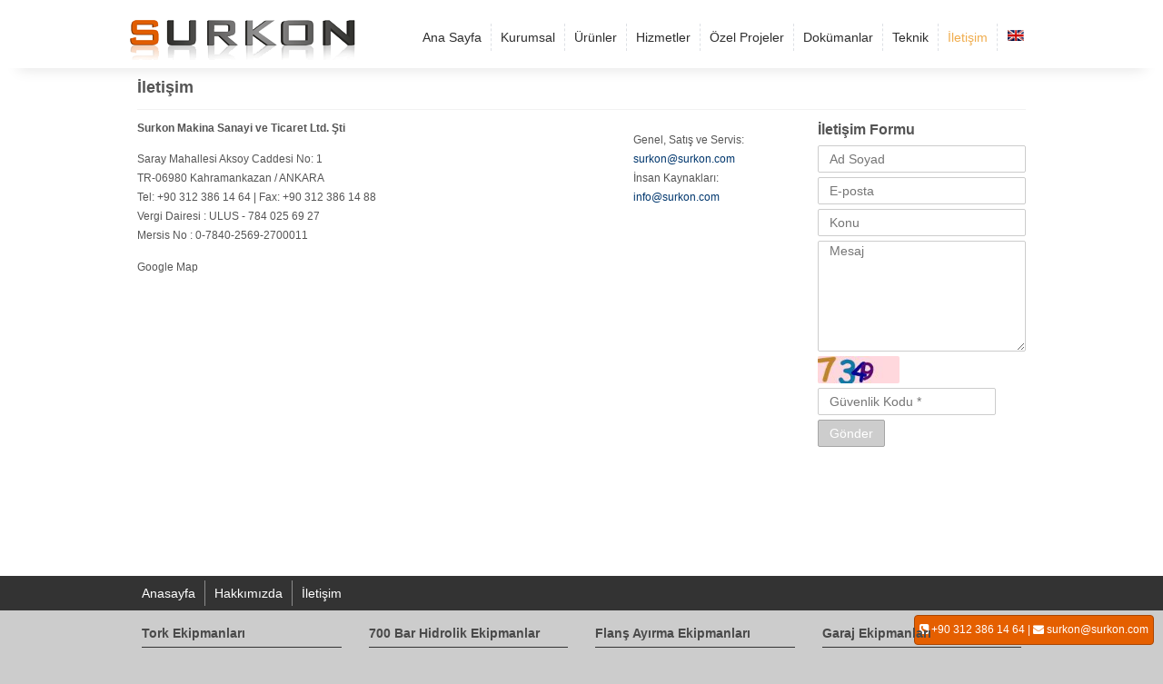

--- FILE ---
content_type: text/html; charset=utf-8
request_url: https://surkonmakina.com/contact.php
body_size: 6106
content:
<!DOCTYPE html>
<html lang="tr">
<head>
    <title>İletişim</title>
    <meta name="Description" content="İletişim Bilgileri">
    <meta name="Keywords" content="CONTACT_US_META_KEYWORDS_MSG">
    <meta name="robots" content="all">
    <meta name="viewport" content="width=device-width, initial-scale=1">
    <meta name="author" content="3WTURK">
    <meta http-equiv="Content-Language" content="tr">
    <meta http-equiv="X-UA-Compatible" content="IE=edge">
    <meta http-equiv="Content-Type" content="text/html; charset=UTF-8">
    <link rel="stylesheet" href="styles/default_scheme_default.css" type="text/css" media="all"/>
    <link rel="shortcut icon" type="image/x-icon" href="./favicon.ico">
    <script src="http://maps.google.com/maps/api/js?sensor=false" type="text/javascript"></script>
</head>

<body>
    <div class="col-md-12 cls"><!-- jquery library -->
<script type="text/javascript" src="./js/jquery_libs/libs/jquery.min.js"></script>
<!--script type="text/javascript" src="./js/jquery_libs/libs/jquery-ui.min.js"></script-->


<div class="main-menu-cnt shadow-o cls">
<div class="top-info-cnt cls" style="display:none">
    <div class="top-info">
        <div class="fr mr15">
        <!--h2 class="text-hide"><span class="fa fa-phone mr5"></span> <b>+ 90 (312) 386 14  65</b></h2-->
        <h2 class="fl mr15"><a target="_blank" href="https://facebook.com/surkoninternational"><span class="fa fa-facebook"></span></a></h2>
        <h2 class="fl"><a target="_blank" href="https://twitter.com/SurkonLtd"><span class="fa fa-twitter"></span></a></h2>
        </div>
        <div>
        <h1 class="fl mr15"><!--span class="fa-headphones fa mr5"></span-->Surkon Makina Sanayi ve Ticaret Ltd. Şti.</h1>
        <h1 class="fl mr15 text-hide"><span class="fa-headphones fa mr5"></span> Surkon Makina</h1>
        <h2 class="fl mr15"><span class="fa fa-phone mr5"></span> + 90 (312) 386 14  65</h2>
        <h2 class="fl"><span class="fa fa-envelope mr5"></span> <span id="e129479662">[javascript protected email address]</span><script type="text/javascript">/*<![CDATA[*/eval("var a=\"AtU4Hbxdv7V1p.j_PD3eXNh+8uEormqBKcRF5fYL6gwIZl@2naJT0isS-QkCMGy9OzW\";var b=a.split(\"\").sort().join(\"\");var c=\"CGkTSs.CGkTSsUISi\";var d=\"\";for(var e=0;e<c.length;e++)d+=b.charAt(a.indexOf(c.charAt(e)));document.getElementById(\"e129479662\").innerHTML=\"<a href=\\\"mailto:\"+d+\"\\\">\"+d+\"</a>\"")/*]]>*/</script></h2>
    	</div>
    </div>
</div>




	<div class="main-menu navbar" role="navigation" >
		<div class="col-md-3"><a title="Tork Anahtarları, Hidrolik Sistemler" href="https://www.surkonmakina.com/index.php"><img src="images/logo.png" width="250" height="60" alt="Tork Anahtarları, Hidrolik Sistemler" class="mt5"></a></div>
    	<div class="col-md-9 main-menu-in">
            <div class="navbar-header cls">
                <h2 class="fl p10 white"><span class="fa fa-phone mr15"></span>+ 90 (312) 386 14  65</h2>
                <button type="button" class="btn navbar-toggle fa" data-toggle="collapse" data-target=".navbar-collapse"></button>
            </div>
            <div class="navbar-collapse collapse">
                <ul class="nav navbar-nav navbar-right ">
                    
                    <li id="m_1" class="menu">
                    
                    <a href="https://www.surkonmakina.com/index.php" target="" onmouseover="javascript:show('1', 1);" onmouseout="javascript:hide('1', 1);">Ana Sayfa</a>
                    </li>
                    
                    <li id="m_55" class="menu">
                    
                    <a href="https://www.surkonmakina.com/#" target="" onmouseover="javascript:show('55', 1);" onmouseout="javascript:hide('55', 1);">Kurumsal</a>
                    </li>
                    
                    <li id="m_133" class="menu">
                    
                    <a href="https://www.surkonmakina.com/#" target="" onmouseover="javascript:show('133', 1);" onmouseout="javascript:hide('133', 1);">Ürünler</a>
                    </li>
                    
                    <li id="m_134" class="menu">
                    
                    <a href="https://www.surkonmakina.com/page.php?page=hizmet-1" target="" onmouseover="javascript:show('134', 1);" onmouseout="javascript:hide('134', 1);">Hizmetler</a>
                    </li>
                    
                    <li id="m_185" class="menu">
                    
                    <a href="https://www.surkonmakina.com/ozel-projeler" target="" onmouseover="javascript:show('185', 1);" onmouseout="javascript:hide('185', 1);">Özel Projeler</a>
                    </li>
                    
                    <li id="m_135" class="menu">
                    
                    <a href="https://www.surkonmakina.com/#" target="" onmouseover="javascript:show('135', 1);" onmouseout="javascript:hide('135', 1);">Dokümanlar</a>
                    </li>
                    
                    <li id="m_186" class="menu">
                    
                    <a href="https://www.surkonmakina.com/#" target="" onmouseover="javascript:show('186', 1);" onmouseout="javascript:hide('186', 1);">Teknik</a>
                    </li>
                    
                    <li id="m_73" class="menuActive">
                    
                    <a href="https://www.surkonmakina.com/contact.php" target="" onmouseover="javascript:show('73', 1);" onmouseout="javascript:hide('73', 1);">İletişim</a>
                    </li>
                    
                    <li id="m_164" class="menu">
                    <a href="http://www.surkontools.com" target="" onmouseover="javascript:show('164', 1);" onmouseout="javascript:hide('164', 1);"><!--img src=""   alt=""--><img src=images/flags/en.gif></a>
                    
                    </li>
                    
                </ul>
            </div>
        </div>
    </div>
    
    
    
    
    <ul class="subMenuBlock shadow-o" id="sm_55">
        
        <li><span class="arrow1"></span><a onmouseover="javascript:show('55_149', 1);" onmouseout="javascript:hide('55_149', 1);" id="m_55_149" href='https://www.surkonmakina.com/surkon-yeni-teknolojiler-sunar' target="" class="subMenu">Firma Profili</a></li>
        
        <li><span class="arrow1"></span><a onmouseover="javascript:show('55_182', 1);" onmouseout="javascript:hide('55_182', 1);" id="m_55_182" href='https://www.surkonmakina.com/kalite-politikamiz' target="" class="subMenu">Kalite Politikamız</a></li>
        
        <li><span class="arrow1"></span><a onmouseover="javascript:show('55_138', 1);" onmouseout="javascript:hide('55_138', 1);" id="m_55_138" href='https://www.surkonmakina.com/referanslarimiz' target="" class="subMenu">Referanslar</a></li>
        
        <li><span class="arrow1"></span><a onmouseover="javascript:show('55_140', 1);" onmouseout="javascript:hide('55_140', 1);" id="m_55_140" href='https://www.surkonmakina.com/fuar-katilimlari' target="" class="subMenu">Fuar Katılımları</a></li>
        
        <li><span class="arrow1"></span><a onmouseover="javascript:show('55_69', 1);" onmouseout="javascript:hide('55_69', 1);" id="m_55_69" href='https://www.surkonmakina.com/linkler' target="" class="subMenu">Linkler</a></li>
        
        <li><span class="arrow1"></span><a onmouseover="javascript:show('55_150', 1);" onmouseout="javascript:hide('55_150', 1);" id="m_55_150" href='https://www.surkonmakina.com/insan-kaynaklari' target="" class="subMenu">İnsan Kaynakları</a></li>
        
        <li><span class="arrow1"></span><a onmouseover="javascript:show('55_151', 1);" onmouseout="javascript:hide('55_151', 1);" id="m_55_151" href='https://www.surkonmakina.com/basinda-surkon' target="" class="subMenu">Basında Surkon</a></li>
        
        <li><span class="arrow1"></span><a onmouseover="javascript:show('55_152', 1);" onmouseout="javascript:hide('55_152', 1);" id="m_55_152" href='https://www.surkonmakina.com/kurumsal-kimlik' target="" class="subMenu">Kurumsal Kimlik & Logotype</a></li>
        
    </ul>
    
    <ul class="subMenuBlock shadow-o" id="sm_134">
        
        <li><span class="arrow1"></span><a onmouseover="javascript:show('134_143', 1);" onmouseout="javascript:hide('134_143', 1);" id="m_134_143" href='https://www.surkonmakina.com/tamir-bakim-hizmetleri' target="" class="subMenu">Tamir Bakım Hizmetleri</a></li>
        
        <li><span class="arrow1"></span><a onmouseover="javascript:show('134_144', 1);" onmouseout="javascript:hide('134_144', 1);" id="m_134_144" href='https://www.surkonmakina.com/hidrolik-kriko-kalibrasyonu' target="" class="subMenu">Hidrolik Kriko Kalibrasyonu</a></li>
        
        <li><span class="arrow1"></span><a onmouseover="javascript:show('134_146', 1);" onmouseout="javascript:hide('134_146', 1);" id="m_134_146" href='https://www.surkonmakina.com/tork-anahtari-kalibrasyonu' target="" class="subMenu">Tork Anahtarı Kalibrasyonu</a></li>
        
        <li><span class="arrow1"></span><a onmouseover="javascript:show('134_147', 1);" onmouseout="javascript:hide('134_147', 1);" id="m_134_147" href='https://www.surkonmakina.com/civata-torklama-hizmeti' target="" class="subMenu">Cıvata Torklama Hizmeti</a></li>
        
        <li><span class="arrow1"></span><a onmouseover="javascript:show('134_148', 1);" onmouseout="javascript:hide('134_148', 1);" id="m_134_148" href='https://www.surkonmakina.com/tork-anahtari-kiralama' target="" class="subMenu">Tork Anahtarı Kiralama</a></li>
        
    </ul>
    
    <ul class="subMenuBlock shadow-o" id="sm_133">
        
        <li><span class="arrow1"></span><a onmouseover="javascript:show('133_155', 1);" onmouseout="javascript:hide('133_155', 1);" id="m_133_155" href='https://www.surkonmakina.com/tork-ekipmanlari' target="" class="subMenu">Tork Ekipmanları</a></li>
        
        <li><span class="arrow1"></span><a onmouseover="javascript:show('133_156', 1);" onmouseout="javascript:hide('133_156', 1);" id="m_133_156" href='https://www.surkonmakina.com/700-bar-hidrolik-ekipmanlar' target="" class="subMenu">700 Bar Hidrolik Ekipmanlar</a></li>
        
        <li><span class="arrow1"></span><a onmouseover="javascript:show('133_157', 1);" onmouseout="javascript:hide('133_157', 1);" id="m_133_157" href='https://www.surkonmakina.com/flans-bakim-montaj-ekipmanlari' target="" class="subMenu">Flanş Ayırma Ekipmanları</a></li>
        
        <li><span class="arrow1"></span><a onmouseover="javascript:show('133_158', 1);" onmouseout="javascript:hide('133_158', 1);" id="m_133_158" href='https://www.surkonmakina.com/hidrolik-el-aletleri' target="" class="subMenu">Hidrolik El Aletleri</a></li>
        
        <li><span class="arrow1"></span><a onmouseover="javascript:show('133_159', 1);" onmouseout="javascript:hide('133_159', 1);" id="m_133_159" href='https://www.surkonmakina.com/garaj-ekipmanlari' target="" class="subMenu">Garaj Ekipmanları</a></li>
        
        <li><span class="arrow1"></span><a onmouseover="javascript:show('133_160', 1);" onmouseout="javascript:hide('133_160', 1);" id="m_133_160" href='https://www.surkonmakina.com/endustriyel-urunler' target="" class="subMenu">Endüstriyel Ürünler</a></li>
        
    </ul>
    
    <ul class="subMenuBlock shadow-o" id="sm_135">
        
        <li><span class="arrow1"></span><a onmouseover="javascript:show('135_188', 1);" onmouseout="javascript:hide('135_188', 1);" id="m_135_188" href='http://www.surkon.net/brosurler/' target="_blank" class="subMenu">Tork Broşürleri</a></li>
        
        <li><span class="arrow1"></span><a onmouseover="javascript:show('135_180', 1);" onmouseout="javascript:hide('135_180', 1);" id="m_135_180" href='https://www.surkonmakina.com/kataloglar' target="" class="subMenu">Kataloglar</a></li>
        
        <li><span class="arrow1"></span><a onmouseover="javascript:show('135_139', 1);" onmouseout="javascript:hide('135_139', 1);" id="m_135_139" href='https://www.surkonmakina.com/kalite-belgeleri' target="" class="subMenu">Kalite Belgeleri</a></li>
        
        <li><span class="arrow1"></span><a onmouseover="javascript:show('135_181', 1);" onmouseout="javascript:hide('135_181', 1);" id="m_135_181" href='https://www.surkonmakina.com/civata-torklama-tablosu' target="" class="subMenu">Civata Torklama Tablosu</a></li>
        
    </ul>
    
    <ul class="subMenuBlock shadow-o" id="sm_186">
        
        <li><span class="arrow1"></span><a onmouseover="javascript:show('186_187', 1);" onmouseout="javascript:hide('186_187', 1);" id="m_186_187" href='https://www.surkonmakina.com/tork-nedir' target="" class="subMenu">Tork Nedir?</a></li>
        
    </ul>
    
    
    
    
    
    
    
</div>


</div>
    <div class="container default-cnt cls">
        <div class="container-block cls">
        	<div class="cls mb10"></div>
            <div class="mr10 ml10"><h1>İletişim</h1><hr></div>
			<div class="col-md-9">
                <div class="mr10 ml10">
                
<div class="col-md-9">
<strong>Surkon Makina Sanayi ve Ticaret Ltd. Şti</strong>
<p>Saray Mahallesi Aksoy Caddesi No: 1<br>
TR-06980 Kahramankazan / ANKARA<br>
Tel: +90 312 386 14 64 | Fax: +90 312 386 14 88 <br>

Vergi Dairesi : ULUS - 784 025 69 27<br>
Mersis No : 0-7840-2569-2700011

</p>
</div>

<div class="col-md-3">
<p>
Genel, Satış ve Servis: <a href="mailto:surkon@surkon.com">surkon@surkon.com</a><br>
İnsan Kaynakları: <a href="mailto:info@surkon.com">info@surkon.com</a><br>
</p>  
</div>


<div class="col-md-12">

                    
                <div id="map_canvas" style="width:100%;height:350px;">Google Map</div>
                    
   </div>                 
                    
                </div>
    		</div>
            <div class="col-md-3">
                <div class="mr10 ml10">
                <h2>İletişim Formu</h2>
                
                <form name="contact_us" action="contact.php" method="post">
                <input type="hidden" name="operation" value="send" />
    
                    
                    
                
                    
                    <input placeholder="Ad Soyad " class="mt5" type="text" name="from_name" style="width:100%" value=""/>
                    
                    
                    
                    <input placeholder="E-posta " class="mt5" type="text" name="from_email" style="width:100%" value="" />
                    
                    
                    
                    <input placeholder="Konu " class="mt5" type="text" name="summary" style="width:100%" value="" />
                    
                    
                    
                    <textarea class="mt5" placeholder="Mesaj " name="comments" style="width:100%" rows="6"></textarea>
                    
                    
                    <img src="validation_image.php" border="0" style="height:30px; margin-right:5px" class="mt5" align="absmiddle"><input placeholder="Güvenlik Kodu *" class="mt5" type="text" name="validation_number"  value="" />
                        
                    
                    <div><input class="btn-primary btn mt5" type="submit" value="Gönder" /></div>
                </form>
                <br><br>
                </div>
            </div>
        </div>
     </div>
    <div class="col-md-12 cls"><div id="fixedbutton"><span class="fa fa-phone-square"></span> +90 312 386 14 64 | <span class="fa fa-envelope"></span> <a href="mailto:surkon@surkon.com">surkon@surkon.com</a></div>


<div class="fm-cnt">
    <div class="fm">
        <div class="mr15 ml15 cls ">
            <div class="col-md-7">
                <ul class="ls-none ">
                <li class="fl"><a href="anasayfa" onClick="">Anasayfa</a></li><li class="fl"><a href="hakkmzda" onClick="">Hakkımızda</a></li><li class="fl"><a href="https://www.surkonmakina.com/contact.php" onClick="">İletişim</a></li>
                
                </ul>
            </div>
            <div class="col-md-5">
                <div class="right">
                    <form action="site_search.php" method="GET" style="display:none">
                        <input type="text" name="q"  placeholder="Site içi arama" value="">
                        <input class="btn-primary btn" type="submit" name="search" value="Ara">
                    </form>


                </div>
            </div>
        </div>
    </div>
</div>
<!--<div class="cls">&nbsp;</div>-->
<div class="fmg-cnt">
	<div class="fmg">
        <div class="f-info">
            
            <div class="col-md-3 mb20">
                <ul class="ml15 mr15 p0 ls-none">
                <h2 class="mb10"><a href="tork-ekipmanlari">Tork Ekipmanları</a></h2>
                <li><span class="fa-caret-right fa mr5"></span> <a href="hazet-tork-anahtarlari">Hazet Tork Anahtarları</a></li><li><span class="fa-caret-right fa mr5"></span> <a href="mekanik-tork-artiricilar">Mekanik Tork Artırıcılar </a></li><li><span class="fa-caret-right fa mr5"></span> <a href="hidrolik-tork-anahtari">Hidrolik Tork Anahtarları</a></li><li><span class="fa-caret-right fa mr5"></span> <a href="elektrikli-tork-anahtari">Elektrikli Tork Anahtarları</a></li><li><span class="fa-caret-right fa mr5"></span> <a href="havali-tork-anahtarlari">Havalı Tork Anahtarları</a></li><li><span class="fa-caret-right fa mr5"></span> <a href="saplama-gerdirmeler">Saplama Gerdirmeler</a></li><li><span class="fa-caret-right fa mr5"></span> <a href="havali-agir-lokmalar">Havalı Ağır Lokmalar</a></li>
                </ul>
            </div>
            
            <div class="col-md-3 mb20">
                <ul class="ml15 mr15 p0 ls-none">
                <h2 class="mb10"><a href="700-bar-hidrolik-ekipmanlar">700 Bar Hidrolik Ekipmanlar</a></h2>
                <li><span class="fa-caret-right fa mr5"></span> <a href="hidrolik-el-pompasi">Hidrolik El Pompaları</a></li><li><span class="fa-caret-right fa mr5"></span> <a href="havali-ayak-pompalari">Havalı Ayak Pompaları</a></li><li><span class="fa-caret-right fa mr5"></span> <a href="hidrolik-guc-uniteleri">Hidrolik Güç Üniteleri</a></li><li><span class="fa-caret-right fa mr5"></span> <a href="hidrolik-silindirler">Hidrolik Silindirler </a></li><li><span class="fa-caret-right fa mr5"></span> <a href="hidrolik-hortumlar">Hidrolik Hortumlar</a></li><li><span class="fa-caret-right fa mr5"></span> <a href="bulon-cekme-test-cihazlari">Bulon Çekme Test Cihazları</a></li><li><span class="fa-caret-right fa mr5"></span> <a href="ayakli-hidrolik-cektirmeler">Hidrolik Çektirmeler</a></li>
                </ul>
            </div>
            
            <div class="col-md-3 mb20">
                <ul class="ml15 mr15 p0 ls-none">
                <h2 class="mb10"><a href="flans-bakim-montaj-ekipmanlari">Flanş Ayırma Ekipmanları</a></h2>
                <li><span class="fa-caret-right fa mr5"></span> <a href="flans-ayirici">Flanş Ayırma Ekipmanları</a></li><li><span class="fa-caret-right fa mr5"></span> <a href="sifir-bosluk-flans-ayiricilar">Sıfır Boşluk Flanş Ayırma</a></li><li><span class="fa-caret-right fa mr5"></span> <a href="flans-hizalama-ekipmanlari">Flanş Hizalama</a></li><li><span class="fa-caret-right fa mr5"></span> <a href="flans-birlestirme-ekipmanlari">Flanş Birleştirme</a></li><li><span class="fa-caret-right fa mr5"></span> <a href="hassas-kaldirma-ekipmanlari">Hassas Kaldırma</a></li><li><span class="fa-caret-right fa mr5"></span> <a href="ruzgar-turbin-kule-hizalama">Türbin Kule Hizalama Ekipmanı</a></li><li><span class="fa-caret-right fa mr5"></span> <a href="hidrolik-somun-patlatmalar-1">Hidrolik Somun Patlatmalar</a></li>
                </ul>
            </div>
            
            <div class="col-md-3 mb20">
                <ul class="ml15 mr15 p0 ls-none">
                <h2 class="mb10"><a href="garaj-ekipmanlari">Garaj Ekipmanları</a></h2>
                <li><span class="fa-caret-right fa mr5"></span> <a href="motor-toplama-tezgahlari">Motor Toplama Tezgahları</a></li><li><span class="fa-caret-right fa mr5"></span> <a href="katlanabilir-atolye-vincleri">Katlanabilir Atölye Vinçleri</a></li><li><span class="fa-caret-right fa mr5"></span> <a href="amortisor-cektirmeler">Amortisör Çektirmeler</a></li><li><span class="fa-caret-right fa mr5"></span> <a href="takim-asma-panolari">Takım Asma Panoları</a></li><li><span class="fa-caret-right fa mr5"></span> <a href="hidrolik-atolye-presleri">Hidrolik Atölye Presleri</a></li><li><span class="fa-caret-right fa mr5"></span> <a href="aluminyum-kopru-vincler">Alüminyum Köprü Vinçler</a></li><li><span class="fa-caret-right fa mr5"></span> <a href="endustriyel-video-endoskop">Endüstriyel Video Endoskoplar</a></li>
                </ul>
            </div>
            
        </div>
<div class="footer-rule"></div>
      
<div class="fm" style="color:#333 !important; font-size:11px !important;">
<div class="mr15 ml15 cls ">
<div class="col-md-12">
<ul class="ls-none ">
<li class="fl" style="border:none !important;">
<a style="color:#333 !important; font-size:11px !important;" onclick="" href="anasayfa">Anasayfa</a>
</li>

<li class="fl" style="border:none !important;">
<a style="color:#333 !important; font-size:11px !important;" onclick="" href="surkon-insan-kaynaklari">İnsan Kaynakları</a>
</li>
<li class="fl" style="border:none !important;">
<a style="color:#333 !important; font-size:11px !important;" onclick="" href="contact.php">İletişim</a>
</li>
<li class="fl" style="border:none !important;">
<a style="color:#333 !important; font-size:11px !important;" onclick="" href="surkon-gizlilik-sozlesmesi">Gizlilik Sözleşmesi</a>
</li>   
    
<li class="fl" style="border:none !important;">
<a style="color:#333 !important; font-size:11px !important;" onclick="" href="impressum">Impressum</a>
</li>  
    
<li class="fl" style="border:none !important;">
<a style="color:#333 !important; font-size:11px !important;" onclick="" target="_blank" href="https://goo.gl/forms/7DccCsQa0JPIgOqg1">Müşteri Memnuniyeti Anketi</a>
</li>      
    
<li class="fl" style="border:none !important;">
<a style="color:#333 !important; font-size:11px !important;" onclick="" target="_blank" href="https://goo.gl/forms/rcISsWTA6ZhEXTsx2">İstek-Öneri & Şikayet Formu</a>
</li>    
<li class="fl" style="border:none !important;"> 
<a href="https://www.facebook.com/surkoninternational" target="_blank"><img src="https://www.surkonmakina.com/social/facebook.png" width="25" height="25" /></a>
</li>

<li class="fl" style="border:none !important;">
<a href="https://twitter.com/SurkonLtd" target="_blank"><img src="https://www.surkonmakina.com/social/twitter.png" width="25" height="25" /></a>

</li>
<li class="fl" style="border:none !important;">
<a href="https://plus.google.com/u/0/118241499726282828273/posts" target="_blank"><img src="https://www.surkonmakina.com/social/google-plus.png" width="25" height="25" /></a>

</li>
<li class="fl" style="border:none !important;">
<a href="https://www.youtube.com/channel/UCujyNTLKz8UMPp8SioTBpJw" target="_blank"><img src="https://www.surkonmakina.com/social/youtube.png" width="25" height="25" /></a>
</li>     

    
</li>
<li class="fl" style="border:none !important;">
<a href="https://www.linkedin.com/company/9492615" target="_blank"><img src="https://www.surkonmakina.com/social/linkedin.png" width="25" height="25" /></a>
</li>
    
</ul>
</div>




</div>
</div>
        
        
        
        
        
    </div>
</div>   


<ul class="ml15 mr15 p0 ls-none" style="display:none">
<h2 class="mb10"><a href="contact.php">İletişim Bilgileri</a></h2>
<li><span class="fa fa-headphones mr5"></span>Surkon Makina</li>
<li><span class="fa fa-phone-square mr5"></span>+ 90 (312) 386 14  65</li>
<li><span class="fa fa-fax mr5"></span>+ 90 (312) 386 14  88</li>
<li><span class="fa fa-envelope mr5"></span><span id="e698035999">[javascript protected email address]</span><script type="text/javascript">/*<![CDATA[*/eval("var a=\"XtA@kWNV-eEQbsu6R7pdlJCiSanof85j3qvBx+wHFOYPG4DIZm2Uy0.T1_KL9cMhzgr\";var b=a.split(\"\").sort().join(\"\");var c=\"LcKUT.sLcKUT.APT0\";var d=\"\";for(var e=0;e<c.length;e++)d+=b.charAt(a.indexOf(c.charAt(e)));document.getElementById(\"e698035999\").innerHTML=\"<a href=\\\"mailto:\"+d+\"\\\">\"+d+\"</a>\"")/*]]>*/</script></li>

<a target="_blank" href="surkoninternational"><big><span class="fa-facebook-square fa mr5"></span></big></a>
<a target="_blank" href="SurkonLtd"><big><span class="fa-twitter-square fa mr5"></span></big></a>
</ul>



    
<div class="fhtml-cnt">
	<div class="fhtml">
    <div class="ml15 mr15">
 <div class="fr">
 <a title="Surkon Makina - TURK-AK" target="_blank" href="http://www.surkonmakina.com/images/iso-9001-2008.pdf"><img alt="Surkon Makina" title="SURKON MAKİNA" src="https://www.surkonmakina.com/images/turk-ak-iso.png"></a>
 <a href="http://www.dmca.com/Protection/Status.aspx?ID=70c9d210-b3ed-4e0e-9188-2797aec476cc" title="DMCA.com Protection Status" class="dmca-badge"> <img src ="//images.dmca.com/Badges/dmca_protected_sml_120z.png?ID=70c9d210-b3ed-4e0e-9188-2797aec476cc"  alt="DMCA.com Protection Status" /></a> 
 <a title="3WTURK CMS" href="http://www.3wturk.com"><img alt="3WTURK CMS" src="https://3wturk.com/www-cdn/images/3wturk.svg"></a>
</div>

        
        <p>&copy; 2014 Surkon Makina Sanayi ve Ticaret Ltd. Şti.</p></div>
    </div>
    
</div>



<div class="stats-cnt">
    <blockquote class="text-hide"></blockquote>
	<div class="text-hide">Aktif Ziyaretçi:<b> </b> &nbsp;&bull;&nbsp; Dün Tekil: <b></b> &nbsp;&bull;&nbsp; Bugün Tekil: <b></b> &nbsp;&bull;&nbsp; Toplam Tekil: <b></b> &nbsp;&bull;&nbsp; IP: <b></b></div>
</div>    

<!-- main -->
<script type="text/javascript" src="./js/menu.js"></script>

<!-- jQuery Plugin scripts 
<script type="text/javascript" src="./js/jquery_libs/jquery.responsiveslides.min.js"></script>
<script type="text/javascript" src="./js/jquery_libs/jquery.responsiveTabs.min.js"></script>
<script type="text/javascript" src="./js/jquery_libs/jquery.jcarousellite.js"></script>
<script type="text/javascript" src="./js/jquery_libs/jquery.lightbox.min.js"></script>
-->
<script type="text/javascript" src="./js/jquery_libs/jquery.bootstrap.min.js"></script>
<script type="text/javascript" src="./js/jquery_libs/jquery.bxslider.min.js"></script>

<!-- footer -->
<script language="JavaScript">
<!--
// footer javacript
function openPopup(pageUrl, width, height)
{
	var scrollbars = "yes";
	var popupWin = window.open (pageUrl, 'popupWin', 'toolbar=no,location=no,directories=no,status=yes,menubar=no,scrollbars=' + scrollbars + ',resizable=yes,width=' + width + ',height=' + height);
	popupWin.focus();
	return false;
}


//--
</script>


<script type="text/javascript">
  var _gaq = _gaq || [];
  _gaq.push(['_setAccount', 'UA-64491751-1']);
  _gaq.push(['_trackPageview']);

  (function() {
    var ga = document.createElement('script'); ga.type = 'text/javascript'; ga.async = true;
    ga.src = ('https:' == document.location.protocol ? 'https://ssl' : 'http://www') + '.google-analytics.com/ga.js';
    var s = document.getElementsByTagName('script')[0]; s.parentNode.insertBefore(ga, s);
  })();
</script>


</div>
</body>
</html>
    
    

<script type="text/javascript"> 
	function initialize() {
		var map_options = {
			center: new google.maps.LatLng('39.98674099999999','32.74981600000001'),
			zoom: 16,
			mapTypeId: google.maps.MapTypeId.ROADMAP
		};

		var google_map = new google.maps.Map(document.getElementById("map_canvas"), map_options);

		var info_window = new google.maps.InfoWindow({
			content: 'loading'
		});

		var t = [];
		var x = [];
		var y = [];
		var h = [];

		t.push('');
		x.push('39.98674099999999');
		y.push('32.74981600000001');
		h.push('<p><strong></strong><br></p>');
/*
		t.push('Location Name 2');
		x.push(39.928555);
		y.push(32.848283);
		h.push('<p><strong>Location Name 2</strong><br/>Address 2</p>');
*/
		var i = 0;
		for ( item in t ) {
			var m = new google.maps.Marker({
				map:       google_map,
				animation: google.maps.Animation.DROP,
				title:     t[i],
				position:  new google.maps.LatLng(x[i],y[i]),
				html:      h[i]
			});

			google.maps.event.addListener(m, 'click', function() {
				info_window.setContent(this.html);
				info_window.open(google_map, this);
			});
			i++;
		}
	}

initialize();
</script> 



--- FILE ---
content_type: text/css
request_url: https://surkonmakina.com/styles/default_scheme_default.css
body_size: 13902
content:
* {margin: 0; border: 0; padding: 0; outline: 0; border-radius: 2px;-webkit-transition: all .2s ease-in-out;-o-transition: all .2s ease-in-out;transition: all .2s ease-in-out} *,*:before,*:after {box-sizing: border-box}
article,aside,details,figcaption,figure,footer,header,hgroup,main,nav,section,summary {display: block} audio,canvas,video {display: inline-block} 
input,button,select,textarea {font-family: inherit;font-size: inherit;line-height: inherit}

/*body*/
body 						{background:#ccc; font-family: Tahoma, Calibri, sans-serif, Arial;; font-size: 12px; line-height: 1.828571429; color: #555}
hr 							{display: block; margin:10px 0; height: 1px; border: 0; border-top: 1px solid #f2f2f2; clear: both}
a 							{color: #00376E; text-decoration: none}				
a:active,a:link 			{text-decoration: none}
a:hover 					{text-decoration: underline}
b, strong 					{font-weight: 700}
div 						{text-align: left}
h1,h2,h3,h4,h5,h6			{margin-top: 0; margin-right: 0; margin-left: 0; padding: 0}
h1 							{font-size: 18px; line-height: 27px}
h2 							{font-size: 16px; line-height: 24px}
h3 							{font-size: 15px; line-height: 20px}
h4 							{font-size: 14px; line-height: 21px}
h5 							{font-size: 13px; line-height: 18px; font-weight: 400}
pre 						{margin: 10px 0; padding: 10px; border: 1px solid #ddd; line-height:normal; background: #FFF}
blockquote 					{margin: 1.12em 0 1.12em 1.12em }
p							{margin: 1.12em 0}
big 						{font-size: 20px}
em							{font-size:12px}
small						{font-weight: 400}
input,button,select 		{height: 30px; padding: 0 12px; font-size: 14px; line-height:20px; color: #555; vertical-align: middle; background-color: #FFF; background-image: none; border: 1px solid #CCC; margin-right:2px;}
textarea					{padding: 0 12px; font-size: 14px; line-height:20px; color: #555; vertical-align: middle; background-color: #FFF; background-image: none; border: 1px solid #CCC}
table 						{max-width: 100%; border-collapse: collapse; border-spacing:0; border-top: 1px solid #DDD; margin:15px 0}
table th 					{vertical-align: middle; border: 1px solid #DDD; padding:2px 2px}
table > tbody > tr > td 	{vertical-align: middle; border: 1px solid #DDD; padding:2px 2px; background-color:#f9f9f9; font-size: 95%;}
table > tbody > tr:nth-child(odd) > td, table > tbody > tr:nth-child(odd) > th { background-color: #fff;}
code,kbd,pre,samp 			{font-family: Menlo, Monaco, Consolas, "Courier New", monospace} code {padding: 2px 4px;font-size: 95%;color: #c7254e;background-color: #f9f2f4}
pre 						{display: block;padding: 9.5px;margin: 0 0 10px;font-size: 13px;line-height: 1.42857143;color: #333;word-break: break-all;word-wrap: break-word;background-color: #f5f5f5;border: 1px solid #ccc} pre code {padding: 0;font-size: inherit;color: inherit;white-space: pre-wrap;background-color: transparent}.pre-scroll {max-height: 340px;overflow-y: scroll}


table > tbody > tr:first-child > td {
    background-color: #e8f2ff !important;
}

#fixedbutton {
    position: fixed;
    bottom: 10px;
    right: 10px;
	color:#ffffff;
	font-size:12px;
	background-color:#e55f00;
	padding:5px;
	border: 1px solid #a94501;
	border-radius: 4px;
}


#fixedbutton a{
	color:#ffffff;
}

/*body containers*/
.container 					{margin-right: auto;  margin-left: auto} .main-menu, .top-info, .fm, .fmg, .fhtml {display: table; margin: 0 auto; top:0}
.container-block 			{display: block; margin: 0 auto; background:#FFFFFF}
.index-container-block 		{display: block; margin: 0 auto;}

/*container bootstrap*/
@media (max-width: 768px)	{.index-container-block, .container-block, .main-menu, .top-info, .fm, .fmg, .fhtml {width: 100%}}
@media (min-width: 768px)	{.index-container-block, .container-block, .main-menu, .top-info, .fm, .fmg, .fhtml {width: 100%}}
@media (min-width: 992px)	{.index-container-block, .container-block, .main-menu, .top-info, .fm, .fmg, .fhtml {width: 992px}}
@media (min-width: 1200px)	{.index-container-block, .container-block, .main-menu, .top-info, .fm, .fmg, .fhtml {width: 998px}}

/*index container*/
.index-cnt 					{width: 100%; background:#ffffff; border-radius:0}
.middle-cnt 				{width: 100%; background:#F5F5F5; border-radius:0; margin-top:72px}
.default-cnt 				{width: 100%; background:#ffffff; border-radius:0; margin-top:72px}
.top-greeting-cnt 			{width: 100%; background:#0993DB; border-radius:0}
.top-info-cnt 				{width: 100%; background:#C1C1C1; border-radius:0; position:relative; z-index:1200; border-bottom:#ce0701 solid 0; color:#fff } .top-info h1,.top-info h2 {font-weight:200; font-size:12px; line-height:35px} .top-info span, .top-info span.fa {color:#555555; font-size:14px} .top-info h1:hover,.top-info h2:hover,.top-info span.fa:hover {color:#FFF} .top-info span a, .top-info span {color:#FFF}
.main-menu-cnt 				{width: 100%; background:#ffffff; border-radius:0; position:fixed; top:0; z-index:1100}

/*main menu navbar*/
.menu a, .menuActive a		{font-weight:normal; font-size:14px; padding: 5px 10px;}
.menu a						{color:#2D2D2D;}
.menu a:hover, .menuActive a{color:#f0ad4e;}
.menu:hover 				{background-color:#f2f2f2; text-decoration: none}
.menuActive					{background-color:#ffffff; color: #f0ad4e}
.menuActive:hover 			{background-color:#f2f2f2; text-decoration: none}

/*navbar bootstrap*/
.navbar-toggle 				{position: relative; float: right; padding: 0; margin-top: 6px; margin-right: 15px; margin-bottom: 8px; background-color: transparent; background-image: none; border: 1px solid transparent; border-radius: 4px; color:#FFF}
.navbar-toggle:before 		{font-size:24px; content: "\f039"}.navbar-toggle:focus {outline: 0}
@media (min-width: 768px) 	{.navbar-toggle, .navbar-header {display: none}}
@media (max-width: 768px) 	{.navbar-header {background-color:#f0ad4e}}
@media (max-width: 768px) 	{.top-info-cnt, .fm ul {display: none}}
.navbar 					{position: relative; min-height: 75px; border: 1px solid transparent}
@media (min-width: 768px) 	{.navbar-header {float: left}}
.navbar-collapse 			{padding-right: 10px; padding-left: 10px; overflow-x: visible; -webkit-overflow-scrolling: touch; border-top: 1px solid transparent; -webkit-box-shadow: inset 0 1px 0 rgba(255, 255, 255, .1); box-shadow: inset 0 1px 0 rgba(255, 255, 255, .1)}
@media (min-width: 768px) 	{.navbar-collapse {margin-top:10px; width: auto; padding:5px 0; border-top: 0; -webkit-box-shadow: none; box-shadow: none} .navbar-collapse.collapse {display: block !important; height: auto !important; overflow: visible !important}}
@media (min-width: 768px) 	{.container > .navbar-header, .container > .navbar-collapse {margin-right: 0;margin-left: 0}}
.navbar-nav 				{margin: 7.5px -15px}.navbar-nav > li > a {padding-top: 5px; padding-bottom: 5px; line-height: 20px;}
@media (min-width: 768px) 	{.navbar-nav {float: left; margin: 0} .navbar-nav > li {float: left; border-right:0 solid #f1f1f1; border-left:1px dashed #DDE0E5; border-radius:0; margin-top:10px} .navbar-nav > li:last-child {border-right:0} .navbar-nav > li:first-child {border-left:0}}
@media (min-width: 768px) 	{.navbar-left {float: left !important} .navbar-right {float: right !important}}
.nav 						{padding-left: 0; margin-bottom: 0; list-style: none} .nav > li {position: relative; display: block} .nav > li > a {position: relative; display: block}.nav > li > a:hover,.nav > li > a:focus {text-decoration: none; }

/*sub menu*/
ul.subMenuBlock 			{display: none; background: #F2F2F2;  position: absolute; z-index: 9999; padding:0; margin: 0;  margin-left: 1px}
ul.subMenuBlock li			{list-style: none; line-height: 26px;}
ul li a.subMenu 			{display: block; border-top: #DDE0E5 solid 1px; font-size: 12px;  padding: 0 75px 0 10px; color: #4A4A4A;}
ul li a.subMenu:hover		{color:#f0ad4e; text-decoration: none;}

/******* category menu ***********/
.topCategory 				{background:url('../images/themes/cat_white.png') repeat-x 0 0; margin-bottom:1px; border:#e5e5e5 solid 1px;list-style:none;}
.topCategory:hover 			{background:url('../images/themes/cat_white_hover.png') repeat-x 0 0;}
.topCategory a 				{color:#333333; text-shadow:0 1px 0 rgba(255,255,255,1.0); font-size:11px; line-height:20pt;display:block}
.topCategory a:hover 		{color:#f0ad4e; text-decoration:none;  display:block}

.selectedtopCategory 		{background:url('../images/themes/cat_white_hover.png') repeat-x 0 0; margin-bottom:1px; border:#e5e5e5 solid 1px; list-style:none;}
.selectedtopCategory a 		{color:#f0ad4e; text-shadow:0 1px 0 rgba(255,255,255,1.0); font-size:11px; line-height:20pt;display:block}
.selectedtopCategory a:hover{color:#f0ad4e; text-decoration:none; display:block}

.subCategory 				{background:#fcfcfc; margin: 0; border-bottom:#FFFFFF solid 1px;padding: 0 0 0 10px;list-style:none;}
.subCategory:hover 			{background:#f9f9f9;}
.subCategory a 				{color:#666666; font-size:11px; line-height:20pt; text-decoration:none; display:block }
.subCategory a:hover 		{color:#f0ad4e; display:block}

.selectedsubCategory 		{background:#f9f9f9; margin: 0; border-bottom:#FFFFFF solid 1px; padding: 0 0 0 10px;list-style:none;}
.selectedsubCategory a 		{color:#f0ad4e; font-size:11px; line-height:20pt; text-decoration:none}
.selectedsubCategory a:hover{color:#f0ad4e;}

.topCategory img, .selectedtopCategory img {margin-top:3px}
.subCategory img, .selectedsubCategory img {margin-top:3px}


/*custom menu*/
#menuLeft				{list-style:none; margin:0; padding:0}
#menuLeft li a			{font-size:8pt; color:#666666; }	
#menuLeft .a a 			{font-weight: bold; color:#FF6600}
#menuLeft .a a:hover	{font-weight: bold; color:#FF6600}
#menuLeft .level1 a		{font-size:9pt; font-weight: bold; }
#menuLeft .level1 		{padding:0; line-height:20pt; border-bottom:1px dotted #D2D2D2}
#menuLeft .level2 		{padding-left:15px; line-height:20pt; border-bottom:1px dotted #D2D2D2}
#menuLeft .level3 		{padding-left:30px; line-height:20pt; border-bottom:1px dotted #D2D2D2}
#menuLeft .level4 		{padding-left:40px; line-height:20pt; border-bottom:1px dotted #D2D2D2}


/*footer*/
div.fm-cnt					{width:100%; background:#333333; padding:5px 0; border-radius:0} div.fm a{color:#fff; font-weight:400; font-size:14px; line-height:28px; position:relative; z-index:99999 } div.fm a:hover {text-decoration:none; color:#f0ad4e} div.fm li {border-right:#8B8B8B solid 1px; margin-right:10px; padding-right:10px; border-radius:0} div.fm li:last-child {border-right:0}div.fm label{color:#FFFFFF; margin:0 10px}
div.fmg-cnt					{width:100%; background:#cccccc ; padding:15px 0 30px; border-radius:0} div.fmg h2 a {color: #4A4A4A;} 
div.fhtml-cnt				{width:100%; background:#f9f9f9; padding:0; border-radius:0} div.fhtml p {margin:0; padding:0; color:#8B8B8B; padding:7px 0; line-height:20px}
div.stats-cnt 				{width:100%; background:#ccc; padding:10px 0; border-radius:0} div.stats{display: table; margin: 0 auto; text-align:center; font-size:11px; color:#4D4D95}
div.f-info 					{font-size:12px; color:#333} div.f-info h2 {font-size: 14px; line-height: 20px; padding-bottom: 5px; border-bottom:1px solid #333; border-radius:0} div.f-info span, div.f-info .fa {color:#f0ad4e} div.f-info .fa:hover {color:#4A4A4A} div.f-info li a {color:#333} div.f-info li {margin-bottom:5px} div.f-info li i {line-height:20px} div.f-info big {font-size:24px; line-height:normal}

/*custom styles*/
.hover:hover				{background-color:#f9f9f9}
.responsive 				{display: block; height: auto; max-width: 100%}
.rounded 					{-moz-border-radius: 2px; -webkit-border-radius: 2px; -khtml-border-radius: 2px; border-radius: 2px}
.circle 					{-moz-border-radius: 50%; -webkit-border-radius: 50%; -khtml-border-radius: 50%; border-radius: 50%}
.cls:before,.cls:after 		{content: "."; display: block; height: 0; overflow: hidden} .cls:after {clear: both}.cls {zoom: 1}
.error 						{background: #FF0000; border: #C00 solid 1px; padding: 10px; color: #FFF} .error a {color: #FFF}
.succss						{background: #3C3; border: #090 solid 1px; padding: 10px; color: #EAFFEA} .succss a {color: #FFF}
.border						{padding: .55em .45em; border: solid 1px #EEE; background:#FFF}
.spin						{-webkit-animation: spin 2s infinite linear; -moz-animation: spin 2s infinite linear; -o-animation: spin 2s infinite linear; animation: spin 2s infinite linear}
.shadow						{-webkit-box-shadow: 0 0 15px 1px rgba(0,0,0,0.1);-moz-box-shadow: 0 0 15px 1px rgba(0,0,0,0.1);box-shadow: 0 0 15px 1px rgba(0,0,0,0.1)}
.shadow-o					{-webkit-box-shadow: 0 22px 15px -20px rgba(0,0,0,0.1);-moz-box-shadow: 0 22px 15px -20px rgba(0,0,0,0.1);box-shadow: 0 22px 15px -20px rgba(0,0,0,0.1)}
.rotate-90					{filter: progid:DXImageTransform.Microsoft.BasicImage(rotation=1); -webkit-transform: rotate(90deg); -moz-transform: rotate(90deg); -ms-transform: rotate(90deg); -o-transform: rotate(90deg); transform: rotate(90deg)}
.rotate-180					{filter: progid:DXImageTransform.Microsoft.BasicImage(rotation=2); -webkit-transform: rotate(180deg); -moz-transform: rotate(180deg); -ms-transform: rotate(180deg); -o-transform: rotate(180deg); transform: rotate(180deg)}
.rotate-270					{filter: progid:DXImageTransform.Microsoft.BasicImage(rotation=3); -webkit-transform: rotate(270deg); -moz-transform: rotate(270deg); -ms-transform: rotate(270deg); -o-transform: rotate(270deg); transform: rotate(270deg)}
.flip-horizontal			{filter: progid:DXImageTransform.Microsoft.BasicImage(rotation=0, mirror=1); -webkit-transform: scale(-1, 1); -moz-transform: scale(-1, 1); -ms-transform: scale(-1, 1); -o-transform: scale(-1, 1); transform: scale(-1, 1)}
.flip-vertical				{filter: progid:DXImageTransform.Microsoft.BasicImage(rotation=2, mirror=1); -webkit-transform: scale(1, -1); -moz-transform: scale(1, -1); -ms-transform: scale(1, -1); -o-transform: scale(1, -1); transform: scale(1, -1)}
.hr 						{border-bottom:#8B8B8B solid 2px} .hr span.fa {margin-top:-100px!important; margin-left:15px; background:#FFF; color:#4A4A4A}					
.small						{font-size:12px!important; color:#999}
.affix 						{position: fixed; -webkit-transform: translate3d(0, 0, 0); -o-transform: translate3d(0, 0, 0);transform: translate3d(0, 0, 0)}
.desc 						{display: block;padding: 9.5px;margin: 0; font-size: 13px;line-height: 1.42857143;color: #8B8B8B; word-break: break-strict;background-color: #F9F9F9;border: 1px solid #f1f1f1; min-height:55px} 


.footer-rule {
    border-bottom: 1px solid #ddd;
    border-top: 1px solid #aaa;
    clear: both;
    height: 0;
}


/*thumbs fix*/				.thumb-55x {width:55px; height: 55px} .thumb-75x {width:75px; height: 75px}.thumb-90x {width:120px; height:95px}.thumb-120x {width:120px; height:120px}.thumb-150x {width:150px; height:150px}
/*thumbs*/					.thumb-55y {width:55px; height: auto} .thumb-55 {width:auto; height: 55px} .thumb-75 {width:auto; height: 75px}.thumb-90 {width:auto; height:90px}.thumb-120 {width:auto; height:120px}.thumb-150 {width:auto; height:150px}
/*margins*/					.m0{margin:0!important} .mt3 {margin-top:3px} .m5 {margin:5px} .m10 {margin:0 10px} .mb5 {margin-bottom: 5px} .mb10 {margin-bottom: 10px} .mb15 {margin-bottom: 15px} .mb20 {margin-bottom: 20px} .mb25 {margin-bottom: 25px} .mb30 {margin-bottom: 30px} .mr5 {margin-right: 5px} .mr10 {margin-right: 10px} .mr15 {margin-right: 15px} .mr20 {margin-right: 20px} .mr25 {margin-right: 25px}.ml5 {margin-left: 5px} .ml10 {margin-left: 10px} .ml15 {margin-left: 15px} .ml20 {margin-left: 20px} .ml25 {margin-left: 25px}.mt5 {margin-top: 5px} .mt10 {margin-top: 10px} .mt15 {margin-top: 15px} .mt20 {margin-top: 20px} .mt25 {margin-top: 25px}
/*paddings*/				.p0{padding:0!important} .p5 {padding: 5px} .p10 {padding: 10px} .p15 {padding: 15px} .p20 {padding: 20px} .p25 {padding: 25px}
/*floats*/					.fl {float: left !important} .fr {float: right !important} .left {text-align: left} .right {text-align: right} .center {text-align: center; vertical-align: middle} .center-block {display: block;margin-right: auto; margin-left: auto}
/*hide-show*/				.ls-none {list-style:none} .invisible {visibility: hidden}.text-hide, .text-hide a, .text-hide span, .text-hide div, h1.text-hide, h2.text-hide {font: 0/0 a; color: transparent; text-shadow: none; background-color: transparent; border: 0; margin:0; padding:0}.hidden {display: none !important;visibility: hidden !important} .ov-hidden {overflow:hidden}
/*colors*/					.gray,.gray a{color: #666}.gray-o,.gray-o a{color: #666}.gray-oo,.gray-oo a{color: #F7F7F7}.red,.red a{color: #F30}.red-o,.red-o a{color: #D63E19}.blue,.blue a{color:#1D3E74}.blue-o,.blue-o a{color:#3D2583}.green, .green a {color:#057545} .white, .white a {color:#FFF} .black, .black a {color:#000} .orange, .orange a {color:#F0AD4E} .yellow, .yellow a {color:#FCD800}
/*font size*/				.f16,.f16 a{font-size:16px!important}.f18,.f18 a{font-size:18px!important}.f20,.f20 a{font-size:20px!important}
/*bg-colors*/				.bg-g {background:#fcfcfc} .bg-gg{background:#f2f2f2} .bg-ggg{background:#CCC} .bg-w{background:#FFF} .bg-y{background:#FFC} .bg-b {background:#5BC6F8}
/*buttons*/					.btn {display: inline-block; padding: 4px 12px; font-weight: 400; line-height: 1.428571429; text-align: center; white-space: nowrap; vertical-align: middle; background-image: none; border: 1px solid transparent; transition:background-color 0.5s; cursor:pointer}.btn-default:hover, .btn-primary:hover, .btn-warning:hover, .btn-danger:hover, .btn-success:hover, .btn-info:hover {color: #FFF; background-color: #606060; border-color: #000000}
/*button colors*/			.btn-default {color: #333; background-color: #FFF; border-color: #CCC}.btn-primary{color: #FFF; background-color: #CDCDCD; border-color: #A6A6A6}.btn-warning {color: #FFF; background-color: #f0ad4e; border-color: #eea236}.btn-danger{color: #FFF; background-color: #d9534f; border-color: #d43f3a}.btn-success {color: #FFF; background-color: #5cb85c; border-color: #4cae4c}.btn-info{color: #FFF; background-color: #5bc0de; border-color: #46b8da}
/*db errors*/				.error-db-cnt {width: 100%; background:#FFF; width: 100%; padding-top:25px}.error-db {display: table; margin: 0 auto}
/*margin text ol ul*/ 		.ul-ol-margin ul, .ul-ol-margin ol {margin:15px 0 15px 40px}.ul-ol-margin li {margin:2px 0}
/*col styles*/				.col-left-in {margin:0 10px} .col-right-in {margin:0 10px} .col-middle-in {margin:0 10px;}
/*row styles*/				.row1 {background:#fcfcfc!important; border-bottom:#EEE solid 1px!important} .row2 {background:#fff!important; border-bottom:#EEE solid 1px!important}
/*rowbx styles*/			.rowbx1 {background:#FF1821} .rowbx2 {background:#DB0008;} 
/*default title*/			.default-title {background:#f2f2f2; padding: 2px 10px; margin-bottom:4px; color:#1F1F1F!important; font-size:12px!important; font-weight:bold!important} .default-title a {color:#1F1F1F!important; font-size:12px!important} .default-title .fa {font-size:18px!important; line-height:28px!important; color:#CDCDCD!important}
/*default title -o*/		.default-title-o {background:#f9f9f9; padding: 2px 10px; color:#3B3B3B; font-size:12px!important; line-height:18px!important; font-weight:normal!important} .default-title-o a {color:#3B3B3B!important; font-size:12px!important}.default-title-o .fa {font-size:14px!important; line-height:18px!important; color:#F0AD4E; margin-right:8px}
/*default title*/			.default-title-oo {background:#f0ad4e; padding: 2px 10px; margin-bottom:4px; color:#fff!important; font-size:12px!important; font-weight:bold!important} .default-title-oo a {color:#fff!important; font-size:12px!important} .default-title-oo .fa {font-size:18px!important; line-height:28px!important; color:#fff!important}
/*default title -ooo*/		.default-title-ooo {padding: 2px 10px; color:#3B3B3B; font-size:11px!important; line-height:16px!important; font-weight:normal!important} .default-title-ooo a {color:#3B3B3B!important; font-size:11px!important}.default-title-ooo .fa {font-size:12px!important; line-height:16px!important; color:#F0AD4E; margin-right:8px}
/*mini menü*/				ul#minimenu {list-style:none} ul#minimenu li {padding:5px 10px; margin:2px 0; border:#f1f1f1 solid 1px; background:#8B8B8B; moz-border-radius: 5px; -webkit-border-radius: 5px; -khtml-border-radius: 5px; border-radius: 5px; font-size:11px; color:#00376E} ul#minimenu li a { color:#FFFFFF} ul#minimenu li span { margin-right:10px;}
/* 100% fit*/				.fit {width:100%}

/*navigation*/				.navigator {border:solid 1px #f2f2f2; background:#fcfcfc; padding:5px; margin:25px 0}.navigator span {margin-right:5px}.navigator span.fa {font-size:14px; padding:7px 12px}
/*custom block*/			.cs-blck ul,.cs-blck ol	{list-style: inside; margin:10px 0}
/*custom forms*/			.custom-form {background-color:#F5F5F5; padding:10px; margin-bottom:25px; color:#1D3E74} .custom-form h5 {color:#333333; }
/*custom forms-oo*/			.custom-form-oo {background-color:#FFF; padding:15px 7px; margin:0 5px; color:#1D3E74} .custom-form-oo h2 {color:#FFFFFF; }
/*article latest*/			.a-latest a {color:#767676; sans-serif; font-size:12px} .a-latest p {color:#999;} .a-latest strong {font-weight:normal} .a-latest span {color:#3C3C88; font-size:36px;} .a-latest {padding:5px 10px; margin:4px 2px; border:#f1f1f1 solid 1px} .a-latest:hover {background-color:#f2f2f2; cursor:pointer}
/*tab latest*/				.t-latest a  {font-size:11px; color:#25256C} .t-latest p {color:#999; } .t-latest:hover {background-color:#f2f2f2; cursor:pointer}
/*category news*/			.cat-news ul li	a {font-weight: 400} .cat-news .row1 {background:#fcfcfc}.cat-news .row2 {background:#FFF}
/*share url*/				.share-url ul {margin:0; padding:0}.share-url li {float:left; list-style:none; margin-right:10px; padding:0; font-size:12px}.share-url .fa-share-alt {width:20px}
/*keywords items*/			.keyword-items .fa-tags {width:20px} .keyword-items a span {color:#CCC; font-weight: 400} .keyword-items b {font-weight: 400; margin-right:10px}
/*breadcrumb*/				.breadcrumb a {font-size:12px; color:#4A4A4A} .breadcrumb {padding: 4px 10px; margin-bottom: 10px; list-style: none; background-color: #F9F9F9; border: 1px solid #f1f1f1} .breadcrumb > li {display: inline-block} .breadcrumb > li + li:before{padding: 0 5px; color: #F0AD4E; content: "/\00a0"; font-weight:bold}.breadcrumb > .active a {color: #F0AD4E}
/*article list*/			.a_list_style {margin-bottom:10px} @media screen and (min-width: 768px) { .a_list_style {margin-right:10px; margin-bottom:10px} }
/*article catalog list*/	.a_catalog_style {margin-bottom:10px} @media screen and (min-width: 768px) { .a_catalog_style {margin-right:10px;} }
/*article catalog*/			.a-catalog a {color:#767676; sans-serif; font-size:12px} .a-catalog p {color:#999;} .a-catalog strong {font-weight:normal} .a-catalog span {color:#3C3C88; font-size:36px;} .a-catalog {padding:5px; border:#f1f1f1 solid 1px} .a-catalog:hover {background-color:#F8F8F8; cursor:pointer} .a-catalog .fa {font-size:12px; color:#f0ad4e}
/*documents block*/			.doc_block ul {list-style:none} .doc_block ul li {line-height:18px} .doc_block ul li img {margin-top:2px;}

/*product block*/			.product_block .desc-img img {width:100%; height:auto} 
							.product_block table {width:100%; padding:2}
							.product_block .desc-product img {border:#C7C7C7 solid 1px; margin:10px 0 5px 15px!important; padding:1px; float:left!important}
							.product_block .desc-product li {list-style-image:url(../images/themes/li.png); line-height:19px} .product_block .desc-product ul {margin:0 0 0 30px; padding:0}
							.product_block .desc-full img {border:#C7C7C7 solid 1px; margin:0 0 5px 5px; padding:1px}
							.product_block .desc-full ul {list-style: url(../images/themes/arrow-orange.gif) inside; margin:0; padding:0}


/*banner slide-x*/
.carousel 					{position: relative}
.carousel-inner 			{position: relative; width: 100%; overflow: hidden; margin-left: 8px;}
#hslide                     {margin-left: -8px;}
.carousel-inner > .item 	{position: relative; display: none;  -webkit-transition: .6s ease-in-out left; -o-transition: .6s ease-in-out left; transition: .6s ease-in-out left}.carousel-inner > .item > img, .carousel-inner > .item > a > img {line-height: 1}.carousel-inner > .active,.carousel-inner > .next,.carousel-inner > .prev { display: block}.carousel-inner > .active {left: 0}.carousel-inner > .next,.carousel-inner > .prev {position: absolute; top: 0; width: 100%}.carousel-inner > .next {left: 100%}.carousel-inner > .prev { left: -100%}.carousel-inner > .next.left,.carousel-inner > .prev.right { left: 0}.carousel-inner > .active.left {left: -100%}.carousel-inner > .active.right {left: 100%}
.carousel-control 			{position: absolute; top: 40%; bottom: 0; left: 0; width: 5%; font-size: 20px; color: #fff; text-align: center; text-shadow: 0 1px 2px rgba(0, 0, 0, .6); filter: alpha(opacity=50);opacity: .5}
.carousel-control.left 		{background-repeat: repeat-x}
.carousel-control.right	 	{right: 0;left: auto;background-repeat: repeat-x}
.carousel-control:hover,.carousel-control:focus {color: #fff; text-decoration: none; filter: alpha(opacity=90); outline: 0; opacity: .9}
.carousel-indicators 		{position: absolute; bottom: 10px; left: 50%; z-index: 15; width: 60%; padding-left: 0; margin-left: -30%; text-align: center; list-style: none; display:none}
.carousel-indicators li 	{display: inline-block; width: 10px; height: 10px; margin: 1px; text-indent: -999px; cursor: pointer; background-color: #000 \9; background-color: rgba(0, 0, 0, 0); border: 1px solid #fff; border-radius: 10px}
.carousel-indicators .active{width: 12px; height: 12px; margin: 0; background-color: #fff}
.carousel-caption 			{position: absolute; right: 15%; bottom: 0; left: 15%; z-index: 10; padding-bottom: 0; color: #2A2A2A; text-align: center;}
@media screen and (min-width: 768px) {
  .carousel-caption 		{right: 0;left: 0;padding-bottom: 0; bottom: 0; }
  .carousel-indicators 		{bottom: 20px; display:none}
}
/*carousel slide group 1 */
.c-slide-4 					{width: 100%;margin: 0 auto;}
.c-slide-4 .item 			{width: 100%; height: 0; padding-bottom: 18%;/*height: 365px*/ max-height: 300px;}
.c-slide-4 img 				{position: absolute; top: 0;left: 0; width:100%; height: auto}

/*carousel slide headline */
.c-slide-headline			{width: 100%;margin: 0 auto;}
.c-slide-headline .item 	{width: 100%; height: 0; padding-bottom: 87%;/*height: 365px*/}
.c-slide-headline img 		{position: absolute; top: 0;left: 0; width:100%; height: auto}


/*bxslider slider */
.bx-wrapper 				{position: relative;margin: 0 auto 22px;padding: 0;	*zoom: 1;}
.bx-wrapper .bx-pager 		{position: absolute;bottom: -30px;width: 100%;}
.bx-wrapper .bx-pager 		{text-align: center;}
.bx-wrapper .bx-pager .bx-pager-item {display: inline-block;*zoom: 1;*display: inline;}
.bx-wrapper .bx-pager.bx-default-pager a {background: #001F3F;text-indent: -9999px;display: block;	width: 10px;height: 10px;margin: 0 5px;	outline: 0;	-moz-border-radius: 5px;-webkit-border-radius: 5px;	border-radius: 5px;}
.bx-wrapper .bx-pager.bx-default-pager a:hover, .bx-wrapper .bx-pager.bx-default-pager a.active {background: #FF1821;}
.bx-wrapper .bx-prev 		{left: 0;}
.bx-wrapper .bx-next 		{right: 0;}
.bx-wrapper .bx-next, .bx-wrapper .bx-prev {height:20px; width:20px;color:#001F3F; display: none /* inline-block*/; font-family: FontAwesome; font-style: normal; font-weight: 400; line-height: 1; -webkit-font-smoothing: antialiased; -moz-osx-font-smoothing: grayscale;}
.bx-wrapper .bx-next:hover, .bx-wrapper .bx-prev:hover {text-decoration:none; color:#4A4A4A}
.bx-wrapper .bx-next:before {font-size:18px; content: "\f054";}
.bx-wrapper .bx-prev:before {font-size:18px; content: "\f053";}
.bx-wrapper .bx-controls-direction a {position: absolute;bottom:-25px;outline: 0;width: 15px;height: 20px;z-index: 9999;}

/* =====================================================================================================================================================================================================
 * ROW BOOTSRAP STYLES
 * =====================================================================================================================================================================================================*/
	.col-xs-1, .col-sm-1, .col-md-1, .col-lg-1, .col-xs-2, .col-sm-2, .col-md-2, .col-lg-2, .col-xs-3, .col-sm-3, .col-md-3, .col-lg-3, .col-xs-4, .col-sm-4, .col-md-4, .col-lg-4, .col-xs-5, .col-sm-5, .col-md-5, .col-lg-5, .col-xs-6, .col-sm-6, .col-md-6, .col-lg-6, .col-xs-7, .col-sm-7, .col-md-7, .col-lg-7, .col-xs-8, .col-sm-8, .col-md-8, .col-lg-8, .col-xs-9, .col-sm-9, .col-md-9, .col-lg-9, .col-xs-10, .col-sm-10, .col-md-10, .col-lg-10, .col-xs-11, .col-sm-11, .col-md-11, .col-lg-11, .col-xs-12, .col-sm-12, .col-md-12, .col-lg-12 {position: relative; min-height: 1px;}
	.col-xs-1, .col-xs-2, .col-xs-3, .col-xs-4, .col-xs-5, .col-xs-6, .col-xs-7, .col-xs-8, .col-xs-9, .col-xs-10, .col-xs-11, .col-xs-12 {float: left;}
	.col-xs-12 {width: 100%;}.col-xs-11 {width: 91.66666667%;}.col-xs-10 {width: 83.33333333%;}.col-xs-9 {width: 75%;}.col-xs-8 {width: 66.66666667%;}.col-xs-7 {width: 58.33333333%;}.col-xs-6 {width: 50%;}.col-xs-5 {width: 41.66666667%;}.col-xs-4 {width: 33.33333333%;}.col-xs-3 {width: 25%;}.col-xs-2 {width: 16.66666667%;}.col-xs-1 {width: 8.33333333%;}
	.col-xs-pull-12 {right: 100%;}.col-xs-pull-11 {right: 91.66666667%;}.col-xs-pull-10 {right: 83.33333333%;}.col-xs-pull-9 {right: 75%;}.col-xs-pull-8 {right: 66.66666667%;}.col-xs-pull-7 {right: 58.33333333%;}.col-xs-pull-6 {right: 50%;}.col-xs-pull-5 {right: 41.66666667%;}.col-xs-pull-4 {right: 33.33333333%;}.col-xs-pull-3 {right: 25%;}.col-xs-pull-2 {right: 16.66666667%;}.col-xs-pull-1 {right: 8.33333333%;}.col-xs-pull-0 {right: auto;}
	.col-xs-push-12 {left: 100%;}.col-xs-push-11 {left: 91.66666667%;}.col-xs-push-10 {left: 83.33333333%;}.col-xs-push-9 {left: 75%;}.col-xs-push-8 {left: 66.66666667%;}.col-xs-push-7 {left: 58.33333333%;}.col-xs-push-6 {left: 50%;}.col-xs-push-5 {left: 41.66666667%;}.col-xs-push-4 {left: 33.33333333%;}.col-xs-push-3 {left: 25%;}.col-xs-push-2 {left: 16.66666667%;}.col-xs-push-1 {left: 8.33333333%;}.col-xs-push-0 {left: auto;}
	.col-xs-offset-12 {margin-left: 100%;}.col-xs-offset-11 {margin-left: 91.66666667%;}.col-xs-offset-10 {margin-left: 83.33333333%;}.col-xs-offset-9 {margin-left: 75%;}.col-xs-offset-8 {margin-left: 66.66666667%;}.col-xs-offset-7 {margin-left: 58.33333333%;}.col-xs-offset-6 {margin-left: 50%;}.col-xs-offset-5 {margin-left: 41.66666667%;}.col-xs-offset-4 {margin-left: 33.33333333%;}.col-xs-offset-3 {margin-left: 25%;}.col-xs-offset-2 {margin-left: 16.66666667%;}.col-xs-offset-1 {margin-left: 8.33333333%;}.col-xs-offset-0 {margin-left: 0;}
@media (min-width: 768px) {
	.col-sm-1, .col-sm-2, .col-sm-3, .col-sm-4, .col-sm-5, .col-sm-6, .col-sm-7, .col-sm-8, .col-sm-9, .col-sm-10, .col-sm-11, .col-sm-12 {float: left;}
	.col-sm-12 {width: 100%;}.col-sm-11 {width: 91.66666667%;}.col-sm-10 {width: 83.33333333%;}.col-sm-9 {width: 75%;}.col-sm-8 {width: 66.66666667%;}.col-sm-7 {width: 58.33333333%;}.col-sm-6 {width: 50%;}.col-sm-5 {width: 41.66666667%;}.col-sm-4 {width: 33.33333333%;}.col-sm-3 {width: 25%;}	.col-sm-2 {width: 16.66666667%;}.col-sm-1 {width: 8.33333333%;}
	.col-sm-pull-12 {right: 100%;}.col-sm-pull-11 {right: 91.66666667%;}.col-sm-pull-10 {right: 83.33333333%;}.col-sm-pull-9 {right: 75%;}.col-sm-pull-8 {right: 66.66666667%;}.col-sm-pull-7 {right: 58.33333333%;}.col-sm-pull-6 {right: 50%;}.col-sm-pull-5 {right: 41.66666667%;}.col-sm-pull-4 {right: 33.33333333%;}.col-sm-pull-3 {right: 25%;}.col-sm-pull-2 {right: 16.66666667%;}.col-sm-pull-1 {right: 8.33333333%;}.col-sm-pull-0 {right: auto;}
	.col-sm-push-12 {left: 100%;}.col-sm-push-11 {left: 91.66666667%;}.col-sm-push-10 {left: 83.33333333%;}.col-sm-push-9 {left: 75%;}.col-sm-push-8 {left: 66.66666667%;}.col-sm-push-7 {left: 58.33333333%;}.col-sm-push-6 {left: 50%;}.col-sm-push-5 {left: 41.66666667%;}.col-sm-push-4 {left: 33.33333333%;}.col-sm-push-3 {left: 25%;}.col-sm-push-2 {left: 16.66666667%;}.col-sm-push-1 {left: 8.33333333%;}.col-sm-push-0 {left: auto;}
	.col-sm-offset-12 {margin-left: 100%;}.col-sm-offset-11 {margin-left: 91.66666667%;}.col-sm-offset-10 {margin-left: 83.33333333%;}.col-sm-offset-9 {margin-left: 75%;}.col-sm-offset-8 {margin-left: 66.66666667%;}.col-sm-offset-7 {margin-left: 58.33333333%;}.col-sm-offset-6 {margin-left: 50%;}.col-sm-offset-5 {margin-left: 41.66666667%;}.col-sm-offset-4 {margin-left: 33.33333333%;}.col-sm-offset-3 {margin-left: 25%;}.col-sm-offset-2 {margin-left: 16.66666667%;}.col-sm-offset-1 {margin-left: 8.33333333%;}.col-sm-offset-0 {margin-left: 0;}
}
@media (min-width: 992px) {
	.col-md-1, .col-md-2, .col-md-3, .col-md-4, .col-md-5, .col-md-6, .col-md-7, .col-md-8, .col-md-9, .col-md-10, .col-md-11, .col-md-12 {float: left;}
	.col-md-12 {width: 100%;}.col-md-11 {width: 91.66666667%;}.col-md-10 {width: 83.33333333%;}.col-md-9 {width: 75%;}.col-md-8 {width: 66.66666667%;}.col-md-7 {width: 58.33333333%;}.col-md-6 {width: 50%;}.col-md-5 {width: 41.66666667%;}.col-md-4 {width: 33.33333333%;}.col-md-3 {width: 25%;}.col-md-2 {width: 16.66666667%;}.col-md-1 {width: 8.33333333%;}
	.col-md-pull-12 {right: 100%;}.col-md-pull-11 {right: 91.66666667%;}.col-md-pull-10 {right: 83.33333333%;}.col-md-pull-9 {right: 75%;}.col-md-pull-8 {right: 66.66666667%;}.col-md-pull-7 {right: 58.33333333%;}.col-md-pull-6 {right: 50%;}.col-md-pull-5 {right: 41.66666667%;}.col-md-pull-4 {right: 33.33333333%;}.col-md-pull-3 {right: 25%;}.col-md-pull-2 {right: 16.66666667%;}.col-md-pull-1 {right: 8.33333333%;}
	.col-md-pull-0 {right: auto;}.col-md-push-12 {left: 100%;}.col-md-push-11 {left: 91.66666667%;}.col-md-push-10 {left: 83.33333333%;}.col-md-push-9 {left: 75%;}.col-md-push-8 {left: 66.66666667%;}.col-md-push-7 {left: 58.33333333%;}.col-md-push-6 {left: 50%;}.col-md-push-5 {left: 41.66666667%;}.col-md-push-4 {left: 33.33333333%;}.col-md-push-3 {left: 25%;}.col-md-push-2 {left: 16.66666667%;}.col-md-push-1 {left: 8.33333333%;}.col-md-push-0 {left: auto;}
	.col-md-offset-12 {margin-left: 100%;}.col-md-offset-11 {margin-left: 91.66666667%;}.col-md-offset-10 {margin-left: 83.33333333%;}.col-md-offset-9 {margin-left: 75%;}.col-md-offset-8 {margin-left: 66.66666667%;}.col-md-offset-7 {margin-left: 58.33333333%;}.col-md-offset-6 {margin-left: 50%;}.col-md-offset-5 {margin-left: 41.66666667%;}.col-md-offset-4 {margin-left: 33.33333333%;}.col-md-offset-3 {margin-left: 25%;}.col-md-offset-2 {margin-left: 16.66666667%;}.col-md-offset-1 {margin-left: 8.33333333%;}.col-md-offset-0 {margin-left: 0;}
}
@media (min-width: 1200px) {
	.col-lg-1, .col-lg-2, .col-lg-3, .col-lg-4, .col-lg-5, .col-lg-6, .col-lg-7, .col-lg-8, .col-lg-9, .col-lg-10, .col-lg-11, .col-lg-12 {float: left;}
	.col-lg-12 {width: 100%;}.col-lg-11 {width: 91.66666667%;}.col-lg-10 {width: 83.33333333%;}.col-lg-9 {width: 75%;}.col-lg-8 {width: 66.66666667%;}.col-lg-7 {width: 58.33333333%;}.col-lg-6 {width: 50%;}.col-lg-5 {width: 41.66666667%;}.col-lg-4 {width: 33.33333333%;}.col-lg-3 {width: 25%;}.col-lg-2 {width: 16.66666667%;}.col-lg-1 {width: 8.33333333%;}
	.col-lg-pull-12 {right: 100%;}.col-lg-pull-11 {right: 91.66666667%;}.col-lg-pull-10 {right: 83.33333333%;}.col-lg-pull-9 {right: 75%;}.col-lg-pull-8 {right: 66.66666667%;}.col-lg-pull-7 {right: 58.33333333%;}.col-lg-pull-6 {right: 50%;}.col-lg-pull-5 {right: 41.66666667%;}.col-lg-pull-4 {right: 33.33333333%;}.col-lg-pull-3 {right: 25%;}.col-lg-pull-2 {right: 16.66666667%;}.col-lg-pull-1 {right: 8.33333333%;}.col-lg-pull-0 {right: auto;}
	.col-lg-push-12 {left: 100%;}.col-lg-push-11 {left: 91.66666667%;}.col-lg-push-10 {left: 83.33333333%;}.col-lg-push-9 {left: 75%;}.col-lg-push-8 {left: 66.66666667%;}.col-lg-push-7 {left: 58.33333333%;}.col-lg-push-6 {left: 50%;}.col-lg-push-5 {left: 41.66666667%;}.col-lg-push-4 {left: 33.33333333%;}.col-lg-push-3 {left: 25%;}.col-lg-push-2 {left: 16.66666667%;}.col-lg-push-1 {left: 8.33333333%;}.col-lg-push-0 {left: auto;}
	.col-lg-offset-12 {margin-left: 100%;}.col-lg-offset-11 {margin-left: 91.66666667%;}.col-lg-offset-10 {margin-left: 83.33333333%;}.col-lg-offset-9 {margin-left: 75%;}.col-lg-offset-8 {margin-left: 66.66666667%;}.col-lg-offset-7 {margin-left: 58.33333333%;}.col-lg-offset-6 {margin-left: 50%;}.col-lg-offset-5 {margin-left: 41.66666667%;}.col-lg-offset-4 {margin-left: 33.33333333%;}.col-lg-offset-3 {margin-left: 25%;}.col-lg-offset-2 {margin-left: 16.66666667%;}.col-lg-offset-1 {margin-left: 8.33333333%;}.col-lg-offset-0 {margin-left: 0;}
}
.collapse 					{display: none} .collapse.in {display: block} .collapsing {position: relative; height: 0; overflow: hidden; -webkit-transition: height .35s ease;-o-transition: height .35s ease; transition: height .35s ease}

/***** Icon Set - Font Awesome 4.1.0 by @davegandy *****/
@font-face 					{font-family: 'FontAwesome'; src: url('./fonts/fontawesome-webfont.eot?v=4.1.0'); src: url('./fonts/fontawesome-webfont.eot?#iefix&v=4.1.0') format('embedded-opentype'), url('./fonts/fontawesome-webfont.woff?v=4.1.0') format('woff'), url('./fonts/fontawesome-webfont.ttf?v=4.1.0') format('truetype'), url('./fonts/fontawesome-webfont.svg?v=4.1.0#fontawesomeregular') format('svg'); font-weight: 400; font-style: normal}
@-moz-keyframes spin 		{0% {-moz-transform: rotate(0deg)} 100% {-moz-transform: rotate(359deg)}}
@-webkit-keyframes spin 	{0% {-webkit-transform: rotate(0deg)} 100% {-webkit-transform: rotate(359deg)}}
@-o-keyframes spin 			{0% {-o-transform: rotate(0deg)} 100% {-o-transform: rotate(359deg)}}
@keyframes spin 			{0% {-webkit-transform: rotate(0deg); transform: rotate(0deg)} 100% {-webkit-transform: rotate(359deg); transform: rotate(359deg)}}

/*icons*/
.fa {display: inline-block; font-family: FontAwesome; font-style: normal; font-weight: 400; line-height: 1; -webkit-font-smoothing: antialiased; -moz-osx-font-smoothing: grayscale}
.fa:hover {color:#4A4A4A}
.fa-glass:before {content: "\f000"} .fa-music:before {content: "\f001"} .fa-search:before {content: "\f002"} .fa-envelope-o:before {content: "\f003"} .fa-heart:before {content: "\f004"} .fa-star:before {content: "\f005"} .fa-star-o:before {content: "\f006"} .fa-user:before {content: "\f007"} .fa-film:before {content: "\f008"} .fa-th-large:before {content: "\f009"} .fa-th:before {content: "\f00a"} .fa-th-list:before {content: "\f00b"} .fa-check:before {content: "\f00c"} .fa-times:before {content: "\f00d"} .fa-search-plus:before {content: "\f00e"} .fa-search-minus:before {content: "\f010"} .fa-power-off:before {content: "\f011"} .fa-signal:before {content: "\f012"} .fa-cog:before {content: "\f013"} .fa-trash-o:before {content: "\f014"} .fa-home:before {content: "\f015"} .fa-file-o:before {content: "\f016"} .fa-clock-o:before {content: "\f017"} .fa-road:before {content: "\f018"} .fa-download:before {content: "\f019"} .fa-arrow-circle-o-down:before {content: "\f01a"} .fa-arrow-circle-o-up:before {content: "\f01b"} .fa-inbox:before {content: "\f01c"} .fa-play-circle-o:before {content: "\f01d"} .fa-repeat:before {content: "\f01e"} .fa-refresh:before {content: "\f021"} .fa-list-alt:before {content: "\f022"} .fa-lock:before {content: "\f023"} .fa-flag:before {content: "\f024"} .fa-headphones:before {content: "\f025"} .fa-volume-off:before {content: "\f026"} .fa-volume-down:before {content: "\f027"} .fa-volume-up:before {content: "\f028"} .fa-qrcode:before {content: "\f029"} .fa-barcode:before {content: "\f02a"} .fa-tag:before {content: "\f02b"} .fa-tags:before {content: "\f02c"} .fa-book:before {content: "\f02d"} .fa-bookmark:before {content: "\f02e"} .fa-print:before {content: "\f02f"} .fa-camera:before {content: "\f030"} .fa-font:before {content: "\f031"} .fa-700:before {content: "\f032"} .fa-italic:before {content: "\f033"} .fa-text-height:before {content: "\f034"} .fa-text-width:before {content: "\f035"} .fa-align-left:before {content: "\f036"} .fa-align-center:before {content: "\f037"} .fa-align-right:before {content: "\f038"} .fa-align-justify:before {content: "\f039"} .fa-list:before {content: "\f03a"} .fa-outdent:before {content: "\f03b"} .fa-indent:before {content: "\f03c"} .fa-video-camera:before {content: "\f03d"} .fa-picture-o:before {content: "\f03e"} .fa-pencil:before {content: "\f040"} .fa-map-marker:before {content: "\f041"} .fa-adjust:before {content: "\f042"} .fa-tint:before {content: "\f043"} .fa-pencil-square-o:before {content: "\f044"} .fa-share-square-o:before {content: "\f045"} .fa-check-square-o:before {content: "\f046"} .fa-arrows:before {content: "\f047"} .fa-step-backward:before {content: "\f048"} .fa-fast-backward:before {content: "\f049"} .fa-backward:before {content: "\f04a"} .fa-play:before {content: "\f04b"} .fa-pause:before {content: "\f04c"} .fa-stop:before {content: "\f04d"} .fa-forward:before {content: "\f04e"} .fa-fast-forward:before {content: "\f050"} .fa-step-forward:before {content: "\f051"} .fa-eject:before {content: "\f052"} .fa-chevron-left:before {content: "\f053"} .fa-chevron-right:before {content: "\f054"} .fa-plus-circle:before {content: "\f055"} .fa-minus-circle:before {content: "\f056"} .fa-times-circle:before {content: "\f057"} .fa-check-circle:before {content: "\f058"} .fa-question-circle:before {content: "\f059"} .fa-info-circle:before {content: "\f05a"} .fa-crosshairs:before {content: "\f05b"} .fa-times-circle-o:before {content: "\f05c"} .fa-check-circle-o:before {content: "\f05d"} .fa-ban:before {content: "\f05e"} .fa-arrow-left:before {content: "\f060"} .fa-arrow-right:before {content: "\f061"} .fa-arrow-up:before {content: "\f062"} .fa-arrow-down:before {content: "\f063"} .fa-share:before {content: "\f064"} .fa-expand:before {content: "\f065"} .fa-compress:before {content: "\f066"} .fa-plus:before {content: "\f067"} .fa-minus:before {content: "\f068"} .fa-asterisk:before {content: "\f069"} .fa-exclamation-circle:before {content: "\f06a"} .fa-gift:before {content: "\f06b"} .fa-leaf:before {content: "\f06c"} .fa-fire:before {content: "\f06d"} .fa-eye:before {content: "\f06e"} .fa-eye-slash:before {content: "\f070"} .fa-exclamation-triangle:before {content: "\f071"} .fa-plane:before {content: "\f072"} .fa-calendar:before {content: "\f073"} .fa-random:before {content: "\f074"} .fa-comment:before {content: "\f075"} .fa-magnet:before {content: "\f076"} .fa-chevron-up:before {content: "\f077"} .fa-chevron-down:before {content: "\f078"} .fa-retweet:before {content: "\f079"} .fa-shopping-cart:before {content: "\f07a"} .fa-folder:before {content: "\f07b"} .fa-folder-open:before {content: "\f07c"} .fa-arrows-v:before {content: "\f07d"} .fa-arrows-h:before {content: "\f07e"} .fa-bar-chart-o:before {content: "\f080"} .fa-twitter-square:before {content: "\f081"} .fa-facebook-square:before {content: "\f082"} .fa-camera-retro:before {content: "\f083"} .fa-key:before {content: "\f084"} .fa-cogs:before {content: "\f085"} .fa-comments:before {content: "\f086"} .fa-thumbs-o-up:before {content: "\f087"} .fa-thumbs-o-down:before {content: "\f088"} .fa-star-half:before {content: "\f089"} .fa-heart-o:before {content: "\f08a"} .fa-sign-out:before {content: "\f08b"} .fa-linkedin-square:before {content: "\f08c"} .fa-thumb-tack:before {content: "\f08d"} .fa-external-link:before {content: "\f08e"} .fa-sign-in:before {content: "\f090"} .fa-trophy:before {content: "\f091"} .fa-github-square:before {content: "\f092"} .fa-upload:before {content: "\f093"} .fa-lemon-o:before {content: "\f094"} .fa-phone:before {content: "\f095"} .fa-square-o:before {content: "\f096"} .fa-bookmark-o:before {content: "\f097"} .fa-phone-square:before {content: "\f098"} .fa-twitter:before {content: "\f099"} .fa-facebook:before {content: "\f09a"} .fa-github:before {content: "\f09b"} .fa-unlock:before {content: "\f09c"} .fa-credit-card:before {content: "\f09d"} .fa-rss:before {content: "\f09e"} .fa-hdd-o:before {content: "\f0a0"} .fa-bullhorn:before {content: "\f0a1"} .fa-bell:before {content: "\f0f3"} .fa-certificate:before {content: "\f0a3"} .fa-hand-o-right:before {content: "\f0a4"} .fa-hand-o-left:before {content: "\f0a5"} .fa-hand-o-up:before {content: "\f0a6"} .fa-hand-o-down:before {content: "\f0a7"} .fa-arrow-circle-left:before {content: "\f0a8"} .fa-arrow-circle-right:before {content: "\f0a9"} .fa-arrow-circle-up:before {content: "\f0aa"} .fa-arrow-circle-down:before {content: "\f0ab"} .fa-globe:before {content: "\f0ac"} .fa-wrench:before {content: "\f0ad"} .fa-tasks:before {content: "\f0ae"} .fa-filter:before {content: "\f0b0"} .fa-briefcase:before {content: "\f0b1"} .fa-arrows-alt:before {content: "\f0b2"} .fa-users:before {content: "\f0c0"} .fa-link:before {content: "\f0c1"} .fa-cloud:before {content: "\f0c2"} .fa-flask:before {content: "\f0c3"} .fa-scissors:before {content: "\f0c4"} .fa-files-o:before {content: "\f0c5"} .fa-paperclip:before {content: "\f0c6"} .fa-floppy-o:before {content: "\f0c7"} .fa-square:before {content: "\f0c8"} .fa-bars:before {content: "\f0c9"} .fa-list-ul:before {content: "\f0ca"} .fa-list-ol:before {content: "\f0cb"} .fa-strikethrough:before {content: "\f0cc"} .fa-underline:before {content: "\f0cd"} .fa-table:before {content: "\f0ce"} .fa-magic:before {content: "\f0d0"} .fa-truck:before {content: "\f0d1"} .fa-pinterest:before {content: "\f0d2"} .fa-pinterest-square:before {content: "\f0d3"} .fa-google-plus-square:before {content: "\f0d4"} .fa-google-plus:before {content: "\f0d5"} .fa-money:before {content: "\f0d6"} .fa-caret-down:before {content: "\f0d7"} .fa-caret-up:before {content: "\f0d8"} .fa-caret-left:before {content: "\f0d9"} .fa-caret-right:before {content: "\f0da"} .fa-columns:before {content: "\f0db"} .fa-sort:before {content: "\f0dc"} .fa-sort-desc:before {content: "\f0dd"} .fa-sort-asc:before {content: "\f0de"} .fa-envelope:before {content: "\f0e0"} .fa-linkedin:before {content: "\f0e1"} .fa-undo:before {content: "\f0e2"} .fa-gavel:before {content: "\f0e3"} .fa-tachometer:before {content: "\f0e4"} .fa-comment-o:before {content: "\f0e5"} .fa-comments-o:before {content: "\f0e6"} .fa-bolt:before {content: "\f0e7"} .fa-sitemap:before {content: "\f0e8"} .fa-umbrella:before {content: "\f0e9"} .fa-clipboard:before {content: "\f0ea"} .fa-lightbulb-o:before {content: "\f0eb"} .fa-exchange:before {content: "\f0ec"} .fa-cloud-download:before {content: "\f0ed"} .fa-cloud-upload:before {content: "\f0ee"} .fa-user-md:before {content: "\f0f0"} .fa-stethoscope:before {content: "\f0f1"} .fa-suitcase:before {content: "\f0f2"} .fa-bell-o:before {content: "\f0a2"} .fa-coffee:before {content: "\f0f4"} .fa-cutlery:before {content: "\f0f5"} .fa-file-text-o:before {content: "\f0f6"} .fa-building-o:before {content: "\f0f7"} .fa-hospital-o:before {content: "\f0f8"} .fa-ambulance:before {content: "\f0f9"} .fa-medkit:before {content: "\f0fa"} .fa-fighter-jet:before {content: "\f0fb"} .fa-beer:before {content: "\f0fc"} .fa-h-square:before {content: "\f0fd"} .fa-plus-square:before {content: "\f0fe"} .fa-angle-double-left:before {content: "\f100"} .fa-angle-double-right:before {content: "\f101"} .fa-angle-double-up:before {content: "\f102"} .fa-angle-double-down:before {content: "\f103"} .fa-angle-left:before {content: "\f104"} .fa-angle-right:before {content: "\f105"} .fa-angle-up:before {content: "\f106"} .fa-angle-down:before {content: "\f107"} .fa-desktop:before {content: "\f108"} .fa-laptop:before {content: "\f109"} .fa-tablet:before {content: "\f10a"} .fa-mobile:before {content: "\f10b"} .fa-circle-o:before {content: "\f10c"} .fa-quote-left:before {content: "\f10d"} .fa-quote-right:before {content: "\f10e"} .fa-spinner:before {content: "\f110"} .fa-circle:before {content: "\f111"} .fa-reply:before {content: "\f112"} .fa-github-alt:before {content: "\f113"} .fa-folder-o:before {content: "\f114"} .fa-folder-open-o:before {content: "\f115"} .fa-smile-o:before {content: "\f118"} .fa-frown-o:before {content: "\f119"} .fa-meh-o:before {content: "\f11a"} .fa-gamepad:before {content: "\f11b"} .fa-keyboard-o:before {content: "\f11c"} .fa-flag-o:before {content: "\f11d"} .fa-flag-checkered:before {content: "\f11e"} .fa-terminal:before {content: "\f120"} .fa-code:before {content: "\f121"} .fa-reply-all:before {content: "\f122"} .fa-star-half-o:before {content: "\f123"} .fa-location-arrow:before {content: "\f124"} .fa-crop:before {content: "\f125"} .fa-code-fork:before {content: "\f126"} .fa-chain-broken:before {content: "\f127"} .fa-question:before {content: "\f128"} .fa-info:before {content: "\f129"} .fa-exclamation:before {content: "\f12a"} .fa-superscript:before {content: "\f12b"} .fa-subscript:before {content: "\f12c"} .fa-eraser:before {content: "\f12d"} .fa-puzzle-piece:before {content: "\f12e"} .fa-microphone:before {content: "\f130"} .fa-microphone-slash:before {content: "\f131"} .fa-shield:before {content: "\f132"} .fa-calendar-o:before {content: "\f133"} .fa-fire-extinguisher:before {content: "\f134"} .fa-rocket:before {content: "\f135"} .fa-maxcdn:before {content: "\f136"} .fa-chevron-circle-left:before {content: "\f137"} .fa-chevron-circle-right:before {content: "\f138"} .fa-chevron-circle-up:before {content: "\f139"} .fa-chevron-circle-down:before {content: "\f13a"} .fa-html5:before {content: "\f13b"} .fa-css3:before {content: "\f13c"} .fa-anchor:before {content: "\f13d"} .fa-unlock-alt:before {content: "\f13e"} .fa-bullseye:before {content: "\f140"} .fa-ellipsis-h:before {content: "\f141"} .fa-ellipsis-v:before {content: "\f142"} .fa-rss-square:before {content: "\f143"} .fa-play-circle:before {content: "\f144"} .fa-ticket:before {content: "\f145"} .fa-minus-square:before {content: "\f146"} .fa-minus-square-o:before {content: "\f147"} .fa-level-up:before {content: "\f148"} .fa-level-down:before {content: "\f149"} .fa-check-square:before {content: "\f14a"} .fa-pencil-square:before {content: "\f14b"} .fa-external-link-square:before {content: "\f14c"} .fa-share-square:before {content: "\f14d"} .fa-compass:before {content: "\f14e"} .fa-caret-square-o-down:before {content: "\f150"} .fa-caret-square-o-up:before {content: "\f151"} .fa-caret-square-o-right:before {content: "\f152"} .fa-eur:before {content: "\f153"} .fa-gbp:before {content: "\f154"} .fa-usd:before {content: "\f155"} .fa-inr:before {content: "\f156"} .fa-jpy:before {content: "\f157"} .fa-rub:before {content: "\f158"} .fa-krw:before {content: "\f159"} .fa-btc:before {content: "\f15a"} .fa-file:before {content: "\f15b"} .fa-file-text:before {content: "\f15c"} .fa-sort-alpha-asc:before {content: "\f15d"} .fa-sort-alpha-desc:before {content: "\f15e"} .fa-sort-amount-asc:before {content: "\f160"} .fa-sort-amount-desc:before {content: "\f161"} .fa-sort-numeric-asc:before {content: "\f162"} .fa-sort-numeric-desc:before {content: "\f163"} .fa-thumbs-up:before {content: "\f164"} .fa-thumbs-down:before {content: "\f165"} .fa-youtube-square:before {content: "\f166"} .fa-youtube:before {content: "\f167"} .fa-xing:before {content: "\f168"} .fa-xing-square:before {content: "\f169"} .fa-youtube-play:before {content: "\f16a"} .fa-dropbox:before {content: "\f16b"} .fa-stack-overflow:before {content: "\f16c"} .fa-instagram:before {content: "\f16d"} .fa-flickr:before {content: "\f16e"} .fa-adn:before {content: "\f170"} .fa-bitbucket:before {content: "\f171"} .fa-bitbucket-square:before {content: "\f172"} .fa-tumblr:before {content: "\f173"} .fa-tumblr-square:before {content: "\f174"} .fa-long-arrow-down:before {content: "\f175"} .fa-long-arrow-up:before {content: "\f176"} .fa-long-arrow-left:before {content: "\f177"} .fa-long-arrow-right:before {content: "\f178"} .fa-apple:before {content: "\f179"} .fa-windows:before {content: "\f17a"} .fa-android:before {content: "\f17b"} .fa-linux:before {content: "\f17c"} .fa-dribbble:before {content: "\f17d"} .fa-skype:before {content: "\f17e"} .fa-foursquare:before {content: "\f180"} .fa-trello:before {content: "\f181"} .fa-female:before {content: "\f182"} .fa-male:before {content: "\f183"} .fa-gittip:before {content: "\f184"} .fa-sun-o:before {content: "\f185"} .fa-moon-o:before {content: "\f186"} .fa-archive:before {content: "\f187"} .fa-bug:before {content: "\f188"} .fa-vk:before {content: "\f189"} .fa-weibo:before {content: "\f18a"} .fa-renren:before {content: "\f18b"} .fa-pagelines:before {content: "\f18c"} .fa-stack-exchange:before {content: "\f18d"} .fa-arrow-circle-o-right:before {content: "\f18e"} .fa-arrow-circle-o-left:before {content: "\f190"} .fa-caret-square-o-left:before {content: "\f191"} .fa-dot-circle-o:before {content: "\f192"} .fa-wheelchair:before {content: "\f193"} .fa-vimeo-square:before {content: "\f194"} .fa-try:before {content: "\f195"} .fa-plus-square-o:before {content: "\f196"} .fa-space-shuttle:before {content: "\f197"} .fa-slack:before {content: "\f198"} .fa-envelope-square:before {content: "\f199"} .fa-wordpress:before {content: "\f19a"} .fa-openid:before {content: "\f19b"} .fa-university:before {content: "\f19c"} .fa-graduation-cap:before {content: "\f19d"} .fa-yahoo:before {content: "\f19e"} .fa-google:before {content: "\f1a0"} .fa-reddit:before {content: "\f1a1"} .fa-reddit-square:before {content: "\f1a2"} .fa-stumbleupon-circle:before {content: "\f1a3"} .fa-stumbleupon:before {content: "\f1a4"} .fa-delicious:before {content: "\f1a5"} .fa-digg:before {content: "\f1a6"} .fa-pied-piper:before {content: "\f1a7"} .fa-pied-piper-alt:before {content: "\f1a8"} .fa-drupal:before {content: "\f1a9"} .fa-joomla:before {content: "\f1aa"} .fa-language:before {content: "\f1ab"} .fa-fax:before {content: "\f1ac"} .fa-building:before {content: "\f1ad"} .fa-child:before {content: "\f1ae"} .fa-paw:before {content: "\f1b0"} .fa-spoon:before {content: "\f1b1"} .fa-cube:before {content: "\f1b2"} .fa-cubes:before {content: "\f1b3"} .fa-behance:before {content: "\f1b4"} .fa-behance-square:before {content: "\f1b5"} .fa-steam:before {content: "\f1b6"} .fa-steam-square:before {content: "\f1b7"} .fa-recycle:before {content: "\f1b8"} .fa-car:before {content: "\f1b9"} .fa-taxi:before {content: "\f1ba"} .fa-tree:before {content: "\f1bb"} .fa-spotify:before {content: "\f1bc"} .fa-deviantart:before {content: "\f1bd"} .fa-soundcloud:before {content: "\f1be"} .fa-database:before {content: "\f1c0"} .fa-file-pdf-o:before {content: "\f1c1"} .fa-file-word-o:before {content: "\f1c2"} .fa-file-excel-o:before {content: "\f1c3"} .fa-file-powerpoint-o:before {content: "\f1c4"} .fa-file-image-o:before {content: "\f1c5"} .fa-file-archive-o:before {content: "\f1c6"} .fa-file-audio-o:before {content: "\f1c7"} .fa-file-video-o:before {content: "\f1c8"} .fa-file-code-o:before {content: "\f1c9"} .fa-vine:before {content: "\f1ca"} .fa-codepen:before {content: "\f1cb"} .fa-jsfiddle:before {content: "\f1cc"} .fa-life-ring:before {content: "\f1cd"} .fa-circle-o-notch:before {content: "\f1ce"} .fa-rebel:before {content: "\f1d0"} .fa-empire:before {content: "\f1d1"} .fa-git-square:before {content: "\f1d2"} .fa-git:before {content: "\f1d3"} .fa-hacker-news:before {content: "\f1d4"} .fa-tencent-weibo:before {content: "\f1d5"} .fa-qq:before {content: "\f1d6"} .fa-weixin:before {content: "\f1d7"} .fa-paper-plane:before {content: "\f1d8"} .fa-paper-plane-o:before {content: "\f1d9"} .fa-history:before {content: "\f1da"} .fa-circle-thin:before {content: "\f1db"} .fa-header:before {content: "\f1dc"} .fa-paragraph:before {content: "\f1dd"} .fa-sliders:before {content: "\f1de"} .fa-share-alt:before {content: "\f1e0"} .fa-share-alt-square:before {content: "\f1e1"} .fa-bomb:before {content: "\f1e2"}
